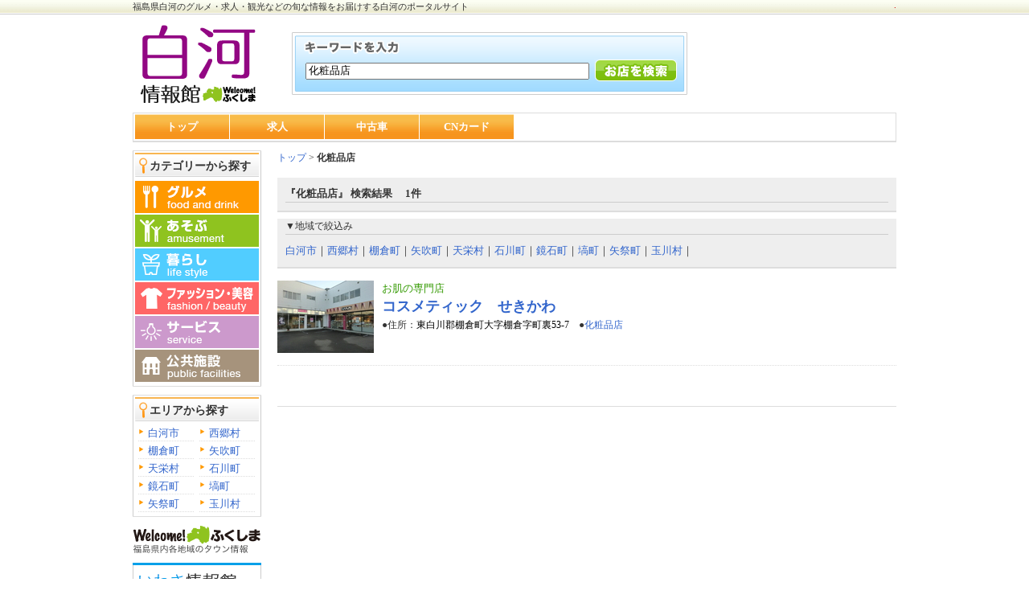

--- FILE ---
content_type: text/html; charset=utf-8
request_url: https://shirakawa.welcome-fukushima.com/search?q=%E5%8C%96%E7%B2%A7%E5%93%81%E5%BA%97&area=%E6%A3%9A%E5%80%89%E7%94%BA&mode=area2
body_size: 3564
content:
<!DOCTYPE html PUBLIC "-//W3C//DTD XHTML 1.1//EN"
	"http://www.w3.org/TR/xhtml11/DTD/xhtml11.dtd">
<html xmlns="http://www.w3.org/1999/xhtml" xml:lang="ja">
<head>
	<meta http-equiv="Content-Type" content="text/html; charset=UTF-8" />
	<meta http-equiv="Content-Script-Type" content="text/javascript" />
	<meta http-equiv="Content-Style-Type" content="text/css" />
        <meta http-equiv="X-UA-Compatible" content="IE=edge" />
<script src="/js/jquery-1.7.2.min.js"></script>



	<meta name="description" content="検索 ウェルカム福島 福島県白河のお店やイベント情報をはじめ、求人情報など等、 地元に密着した情報をお届けする白河のポータルサイト" />
	<meta name="keywords" content="白河,福島県,白河市,西郷村,棚倉町,矢吹町,天栄村,石川町,鏡石町,塙町,矢祭町,玉川村,求人,観光,福島,東北,地域情報,温泉,フリーペーパー,掲示板,ニュース,ポータル" />
<title>ウェルカムふくしま！福島県の観光やおすすめ情報を発信 |  白河のポータルサイト　地元に密着した情報を発信</title>

	<title>検索 | 白河</title>

<!-- header↓ -->
<!-- //// 2023.04.11 //// -->

<!-- Google tag (gtag.js) GA4 -->
<script async src="https://www.googletagmanager.com/gtag/js?id=G-JHSNJ8YZXH"></script>
<script>
  window.dataLayer = window.dataLayer || [];
  function gtag(){dataLayer.push(arguments);}
  gtag('js', new Date());
  gtag('config', 'G-JHSNJ8YZXH');
</script>



<link rel="stylesheet" type="text/css" href="/css/style.css" />



<!-- 旧GA -->
<script type="text/javascript">

  var _gaq = _gaq || [];
  _gaq.push(['_setAccount', 'UA-999041-7']);
  _gaq.push(['_setDomainName', 'welcome-fukushima.com']);
  _gaq.push(['_trackPageview']);

  (function() {
    var ga = document.createElement('script'); ga.type = 'text/javascript'; ga.async = true;
    ga.src = ('https:' == document.location.protocol ? 'https://ssl' : 'http://www') + '.google-analytics.com/ga.js';
    var s = document.getElementsByTagName('script')[0]; s.parentNode.insertBefore(ga, s);
  })();

</script>


</head>

<body>
<!-- wrapper↓ -->
<div id="wrapper">
<h1 id="top"><a href="/">

福島県白河のグルメ・求人・観光などの旬な情報をお届けする白河のポータルサイト
</a></h1>
<p id="sine">.</p>

<!-- header↓ -->
<div id="header" class="clearfix" >

<div id="header-left">
<a href="/"><img src="/common/2011/img/shirakawa_logo.gif" alt="白河" id="logo" /></a>

<!-- 検索フォーム↓ -->
<div id="search" >
<form action="/search" method="get">
<input type="text" name="q" size="48" class="searchtext" value="化粧品店"/>
<input type="submit" value="" id="submit-btn" />
</form>
</div>
<!-- 検索フォーム↑ -->
</div>


<div id="header-right" >


</div>


</div>

<!-- グローバルナビ↓ -->

<div id="g-navi">
<ul>
<li><a href="/">トップ</a></li>
<li><a href="/joboffers/">求人</a></li>
<li><a href="/used/cars">中古車</a></li>
<!--
<li><a href="/used/bikes">中古バイク</a></li>
-->
<li><a href="/card/">CNカード</a></li>
</ul>
</div>


<!-- グローバルナビ↑ -->
<!-- header↑ -->


<script src="/js/jquery.js"></script>
<script src="/js/jquery.lazyload.js"></script>
<script type="text/javascript">
$(function() {
    $("img").lazyload({
        threshold : 500,
        placeholder : "/static/images/default/picture70x53.jpg",
        effect : "fadeIn"
    });
  });
</script>

<!-- container↓ -->
<div id="container" class="clearfix">

<!-- left↓ -->
<div id="left" >

<!-- カテゴリー検索↓ -->
<div id="cat-box">
<h2 class="text14">カテゴリーから探す</h2>
<ul id="cat">
<li><a href="/category/%E3%82%B0%E3%83%AB%E3%83%A1"><img src="/common/2009/img/cat-a_01_off.gif" alt="グルメ" /></a></li>
<li><a href="/category/%E9%81%8A%E3%81%B6"><img src="/common/2009/img/cat-a_02_off.gif" alt="遊ぶ" /></a></li>
<li><a href="/category/%E6%9A%AE%E3%82%89%E3%81%97"><img src="/common/2009/img/cat-a_03_off.gif" alt="暮らし" /></a></li>
<li><a href="/category/%E3%83%95%E3%82%A1%E3%83%83%E3%82%B7%E3%83%A7%E3%83%B3%EF%BC%86%E3%83%93%E3%83%A5%E3%83%BC%E3%83%86%E3%82%A3%E3%83%BC"><img src="/common/2009/img/cat-a_04_off.gif" alt="ファッション&ビューティー" /></a></li>
<li><a href="/category/%E3%82%B5%E3%83%BC%E3%83%93%E3%82%B9"><img src="/common/2009/img//cat-a_05_off.gif" alt="サービス" /></a></li>
<li><a href="/category/%E5%85%AC%E5%85%B1%E6%96%BD%E8%A8%AD"><img src="/common/2009/img/cat-a_06_off.gif" alt="公共施設" /></a></li>
</ul>
</div>
<!-- カテゴリー検索↑ -->

<!-- エリア検索↓ -->
<div id="cat-box" class="clearfix" >
<h2 class="text14">エリアから探す</h2>
<ul id="area">

<li><a href="/search?mode=area&q=%E7%99%BD%E6%B2%B3%E5%B8%82">白河市</a></li>


<li><a href="/search?mode=area&q=%E8%A5%BF%E9%83%B7%E6%9D%91">西郷村</a></li>


<li><a href="/search?mode=area&q=%E6%A3%9A%E5%80%89%E7%94%BA">棚倉町</a></li>


<li><a href="/search?mode=area&q=%E7%9F%A2%E5%90%B9%E7%94%BA">矢吹町</a></li>


<li><a href="/search?mode=area&q=%E5%A4%A9%E6%A0%84%E6%9D%91">天栄村</a></li>


<li><a href="/search?mode=area&q=%E7%9F%B3%E5%B7%9D%E7%94%BA">石川町</a></li>


<li><a href="/search?mode=area&q=%E9%8F%A1%E7%9F%B3%E7%94%BA">鏡石町</a></li>


<li><a href="/search?mode=area&q=%E5%A1%99%E7%94%BA">塙町</a></li>


<li><a href="/search?mode=area&q=%E7%9F%A2%E7%A5%AD%E7%94%BA">矢祭町</a></li>


<li><a href="/search?mode=area&q=%E7%8E%89%E5%B7%9D%E6%9D%91">玉川村</a></li>



</ul>
</div>
<!-- エリア検索↑ -->

<!-- ウィルカム福島バナー↓ -->

<!-- 総合 -->
<a href="http://welcome-fukushima.com/"><img src="/common/2011/img/banner_title.gif" alt="ウィルカム福島" class="content-btn" /></a>

<!-- いわき -->

<a href="https://www.abc-iwaki.com/"><img src="/common/2021/img/iwaki_banner.gif" alt="いわき情報" class="content-btn" /></a>

<!-- 郡山 -->

<a href="https://koriyama.welcome-fukushima.com/"><img src="/common/2021/img/koriyama_banner.gif" alt="郡山情報" class="content-btn" /></a>

<!--福島 -->

<a href="https://fukushima.welcome-fukushima.com/"><img src="/common/2021/img/fukushima_banner.gif" alt="福島情報" class="content-btn" /></a>

<!-- 会津 -->

<a href="https://aizu.welcome-fukushima.com/"><img src="/common/2021/img/aidu_banner.gif" alt="会津情報" class="content-btn" /></a>

<!--白河 -->

<a href="https://shirakawa.welcome-fukushima.com/"><img src="/common/2021/img/sirakawa_banner.gif" alt="白河情報" class="content-btn" /></a>


<!--ふたば -->

<a href="https://abc-futaba.com/"><img src="/common/2021/img/futaba_banner.gif" alt="ABCふたば" class="content-btn" /></a>


<!-- ウィルカム福島バナー↑ -->

</div>
<!-- left↑ -->

<!-- main↓ -->
<div id="main" >


<!-- パンくず↓ -->
<div id="pankuzu" class="text12" >
<a href="/">トップ</a>

> <strong>化粧品店</strong>
</div>
<!-- パンくず↑ -->

<!-- ショップヘッダー↓ -->
<div id="cat-list">

<p><strong>

『化粧品店』 検索結果　 1件

</strong></p>



<hr />
<div style="background-color:#FFFFFF;border-top: solid 2px #DDDDDD;height:8px;"></div>
<p class="text12">▼地域で絞込み<p>
<hr />
<ul>

<li><a href="/search?q=%E5%8C%96%E7%B2%A7%E5%93%81%E5%BA%97&area=%E7%99%BD%E6%B2%B3%E5%B8%82&mode=area2">白河市</a>｜</li>

<li><a href="/search?q=%E5%8C%96%E7%B2%A7%E5%93%81%E5%BA%97&area=%E8%A5%BF%E9%83%B7%E6%9D%91&mode=area2">西郷村</a>｜</li>

<li><a href="/search?q=%E5%8C%96%E7%B2%A7%E5%93%81%E5%BA%97&area=%E6%A3%9A%E5%80%89%E7%94%BA&mode=area2">棚倉町</a>｜</li>

<li><a href="/search?q=%E5%8C%96%E7%B2%A7%E5%93%81%E5%BA%97&area=%E7%9F%A2%E5%90%B9%E7%94%BA&mode=area2">矢吹町</a>｜</li>

<li><a href="/search?q=%E5%8C%96%E7%B2%A7%E5%93%81%E5%BA%97&area=%E5%A4%A9%E6%A0%84%E6%9D%91&mode=area2">天栄村</a>｜</li>

<li><a href="/search?q=%E5%8C%96%E7%B2%A7%E5%93%81%E5%BA%97&area=%E7%9F%B3%E5%B7%9D%E7%94%BA&mode=area2">石川町</a>｜</li>

<li><a href="/search?q=%E5%8C%96%E7%B2%A7%E5%93%81%E5%BA%97&area=%E9%8F%A1%E7%9F%B3%E7%94%BA&mode=area2">鏡石町</a>｜</li>

<li><a href="/search?q=%E5%8C%96%E7%B2%A7%E5%93%81%E5%BA%97&area=%E5%A1%99%E7%94%BA&mode=area2">塙町</a>｜</li>

<li><a href="/search?q=%E5%8C%96%E7%B2%A7%E5%93%81%E5%BA%97&area=%E7%9F%A2%E7%A5%AD%E7%94%BA&mode=area2">矢祭町</a>｜</li>

<li><a href="/search?q=%E5%8C%96%E7%B2%A7%E5%93%81%E5%BA%97&area=%E7%8E%89%E5%B7%9D%E6%9D%91&mode=area2">玉川村</a>｜</li>

</ul>


</div>
<!-- 検索リスト↑ -->


<!-- ソート↓ -->

<!-- ソート↑ -->

<!-- 次へ↓ -->
<p>


</p>
<!-- 次へ↑ -->


<!-- 店舗リスト↓ -->
<div class="content-box clearfix">




<!-- 店舗リスト毎のループ↓ -->
<div class="shoplist-box clearfix">
<div class="shoplist-box-l"><a href="/co/sekikawa/"><noscript><img src="/web/img/thum/552?size=120x90" alt="コスメティック　せきかわ" width="120" height="90" /></noscript><img class="lazy" data-original="/web/img/thum/552?size=120x90" alt="コスメティック　せきかわ" width="120" height="90" /></a></div>
<p class="subtit">お肌の専門店</p>



<h3 class="text18"><a href="/co/sekikawa/">コスメティック　せきかわ</a></h3>
<p class="text12">●住所：<a style="color:#000" href="/p/sekikawa/map">東白川郡棚倉町大字棚倉字町裏53-7</a>　●<a href="/search?mode=disp_category&q=%E5%8C%96%E7%B2%A7%E5%93%81%E5%BA%97">化粧品店</a></p>


<!--↓カード表示-->
 <p class="card">





<!--コロナ対策支援-->






</p>
<!--↑カード表示-->



</div>
<!-- 店舗リスト毎のループ↑ -->






</div>
<!-- 店舗リスト↑ -->

<!-- 次へ↓ -->
<p>


</p>
<!-- 次へ↑ -->

<hr />



</div>
<!-- main↑ -->

</div>
<!-- container↑ -->



<!-- footer↓ -->
<p class="text12 to-top"><a href="#top">↑ページの先頭へ戻る</a></p>
</div>
<!-- wrapper↑ -->

<!-- footer↓ -->
<div id="footer">



<div id="unei">
<p><strong>運営会社：有限会社　ABCいわき</strong></p>
<p class="text12">〒970-8026　福島県いわき市平字作町2-1-9 エスビル1F<br />
TEL：0246-21-8117</p>
</div>

<div id="copy">
<p class="text11">(C) 2020 ABC-IWAKI.</p>
</div>

</div>
<!-- footer↑ -->

</body>
</html>
<!-- footer↑ -->



--- FILE ---
content_type: text/css
request_url: https://shirakawa.welcome-fukushima.com/css/base.css
body_size: 669
content:
@charset "utf-8";/* Reset */body, div, h1, h2, h3, h4, h5, h6, p, dl, dt, dd, ul, ol, li, brockquote, pre, table, caption, th, td, address, form, fieldset, legend, object {	margin: 0;	padding: 0;}h1,h2,h3,h4,h5,h6, pre, table, code, kbd, samp, acronym, input, textarea, select {	font-size: 100%;}a, ins {	text-decoration: none;}address, em, cite, dfn, var {	font-style: normal;}input, textarea {	font-family: sans-serif;	font-weight: normal;}li {	list-style: none;}img {	vertical-align: baseline;}a img {	border: none;}/* ��{�����T�C�Y */body {	font-size: 13px;	*font-size:small;	*font:x-small;	font-family:  font-family: '�q���M�m�p�S Pro W3','Hiragino Kaku Gothic Pro','���C���I',Meiryo,'�l�r �o�S�V�b�N',sans-serif;}/** body **/body {	color: #333;	background-color: #FFF;	text-align: center;	line-height: 1.6;}/** form **/input, select { vertical-align: middle; }/** table **/table {    font-size:inherit;    font:100%;}/** clearfix **/.clearfix{	zoom:1;/*for IE 5.5-7*/}.clearfix:after{/*for modern browser*/	content:".";	display: block;	height:0px;	clear:both;	visibility:hidden;}